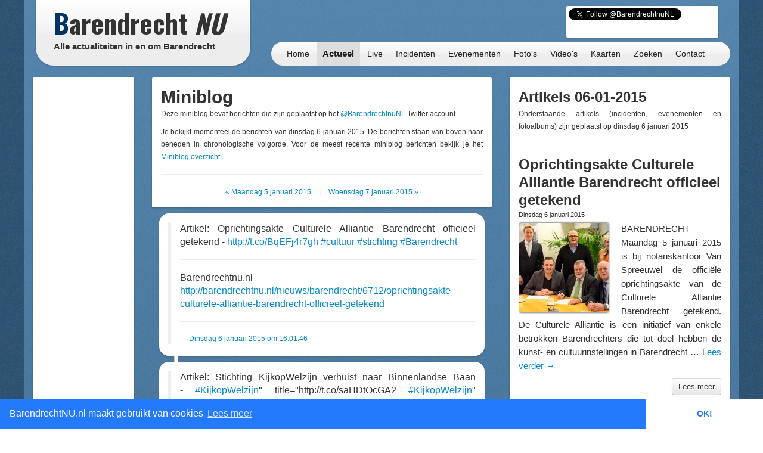

--- FILE ---
content_type: text/html; charset=UTF-8
request_url: http://barendrechtnu.nl/miniblog/06-01-2015
body_size: 11681
content:
<!DOCTYPE html>
<html lang="nl" prefix="og: http://ogp.me/ns#">
  <head>
    <meta charset="utf-8">
	<title>Miniblog &ndash; BarendrechtNU.nl</title>
	<meta name="viewport" content="width=device-width, initial-scale=1.0">
	<meta name="description" content="Bekijk hier alle berichten terug die op dinsdag  6 januari 2015 zijn geplaats op het BarendrechtNU Twitter account. Je kunt ook direct zien welke artikels er die dag zijn gepubliceerd op BarendrechtNU.nl">
	<meta name="keywords" content="Barendrecht, Nieuws, Ongeluk, Aanrijding, 112, Meldingen, 112Meldingen, Brand, Brandweer, Politie, Ambulance, Evenement, Evenementen">
	<meta name="author" content="BarendrechtNU">
	
	<meta name="twitter:card" content="summary">
	<meta name="twitter:site" content="@BarendrechtnuNL">
	<meta name="twitter:site:id" content="831867913">
	<meta name="twitter:creator" content="@BarendrechtnuNL">
	<meta name="twitter:account_id" content="1527909512" />
	<meta property="og:author" content="BarendrechtNU">
	<meta property="og:url" content="http://barendrechtnu.nl/miniblog/06-01-2015">
	<meta property="og:title" content="Miniblog &mdash; BarendrechtNU.nl">
	<meta property="og:description" content="Bekijk hier alle berichten terug die op dinsdag  6 januari 2015 zijn geplaats op het BarendrechtNU Twitter account. Je kunt ook direct zien welke artikels er die dag zijn gepubliceerd op BarendrechtNU.nl">
	<meta property="og:image" content="//barendrechtnu.nl/resources/img/logo/BarendrechtNU_Logo_250x250.png">
	<meta property="og:image:width" content="250">
	<meta property="og:image:height" content="250">
	<meta property="og:locale" content="nl_NL">
	<meta name="og:site_name" content="BarendrechtNU.nl">

	<meta property="fb:app_id" content="441975979171814"/>
	<meta property="fb:pages" content="169573946515397 176853295837344 577747248959193 441217646031277"/>
	<meta name="google-play-app" content="app-id=nl.barendrechtnu">
	
	<meta name="theme-color" content="#5488B8" />
	<meta name="mobile-web-app-capable" content="yes">
	<link rel="manifest" href="/manifest.json">
	
	<link rel="alternate" type="application/rss+xml" title="BarendrechtNU.nl Actueel - RSS" href="http://barendrechtnu.nl/feed" />
	
	<link rel="stylesheet" type="text/css" href="/resources/css/style.css">
		<link rel="stylesheet" type="text/css" href="/resources/bootstrap/css/bootstrap.min.css">
	<link rel="stylesheet" type="text/css" href="/resources/bootstrap/css/bootstrap-responsive.min.css">
	<link rel="stylesheet" type="text/css" href="/resources/fancybox/jquery.fancybox.css?v=2.1.1">
	<link rel="stylesheet" type="text/css" href="/wp/wp-content/plugins/ob-page-numbers/css/tiny.css">
	<link rel="stylesheet" type="text/css" href='//fonts.googleapis.com/css?family=Oswald:400,700,300'>
	<!-- <link rel='stylesheet' type='text/css' href='//fonts.googleapis.com/css?family=Roboto:400,300' > -->
	
	<!-- Swiper styles -->
	<link href="/resources/swiper/swiper.min.css" rel="stylesheet" type="text/css"  />
	
														
	<!-- HTML5 shim, for IE6-8 support of HTML5 elements -->
	<!--[if lt IE 9]>
	  <script src="http://html5shim.googlecode.com/svn/trunk/html5.js"></script>
	<![endif]-->
	
	<link rel="shortcut icon" href="/resources/favicon.ico">
	<link rel="apple-touch-icon-precomposed" sizes="144x144" href="/resources/img/touch-icons/apple-touch-icon-144x144-precomposed.png">
	<link rel="apple-touch-icon-precomposed" sizes="114x114" href="/resources/img/touch-icons/apple-touch-icon-114x114-precomposed.png">
	<link rel="apple-touch-icon-precomposed" sizes="72x72" href="/resources/img/touch-icons/apple-touch-icon-72x72-precomposed.png">
	<link rel="apple-touch-icon-precomposed" href="/resources/img/touch-icons/apple-touch-icon-precomposed.png">
	
	<!--[if gte IE 9]>
		<style type="text/css">.gradient { filter: none;}</style>
	<![endif]-->
	<!--[if lt IE 9]>
		<style type="text/css">.container{width: 1170px !important;}</style>
	<![endif]-->
</head>
<body>

<div id="page-wrapper" class="container gradient">

<div id="span12">
	<div class="row-fluid">
		<div id="heading">
			<div id="logo-container">
				<div class="span4">
					<div class="row-fluid">
						<a href="/" id="logo" class="gradient" title="BarendrechtNU - Alle actualiteiten in en om Barendrecht. Altijd actuele berichten met foto's en video's over nieuws, 112 meldingen en evenementen uit de gemeente Barendrecht.">
							<h1 class="logo-title"><span class="first-letter-barendrecht">B</span>arendrecht <span class="word-nu">NU</span></h1>
							<h2 class="logo-subtitle visible-desktop">Alle actualiteiten in en om Barendrecht</h2>
																																																														</a>
					</div>
				</div>
			</div>
			
			<div id="heading-wrapper" class="span8">
				<div class="row-fluid">
															
					<div id="heading-links" class="hidden-phone">
						
												<div id="heading-social-buttons" class="content-block content-block-full">
														<a href="https://twitter.com/BarendrechtnuNL" class="twitter-follow-button" data-show-count="true" data-width="260px" data-dnt="true" data-lang="en" data-size="medium">Follow @BarendrechtnuNL</a>
							<script>!function(d,s,id){var js,fjs=d.getElementsByTagName(s)[0];if(!d.getElementById(id)){js=d.createElement(s);js.id=id;js.src="//platform.twitter.com/widgets.js";fjs.parentNode.insertBefore(js,fjs);}}(document,"script","twitter-wjs");</script>
							<iframe src="//www.facebook.com/plugins/like.php?href=http%3A%2F%2Ffacebook.com%2FbarendrechtNU&amp;width=175&amp;height=21&amp;colorscheme=light&amp;layout=button_count&amp;action=like&amp;show_faces=true&amp;send=false&amp;appId=441975979171814" scrolling="no" frameborder="0" style="display:block; border:none; overflow:hidden; width:175px; height:21px; margin-left:72px;" allowTransparency="true"></iframe>
						
													</div>
						
					</div>
				</div>
				
				<div class="row-fluid">
					<div id="heading-menu" class="gradient" role="navigation">
						<ul id="menu"> 
														<li><a href="/" title="Homepage">Home</a></li>
							<li><a class="active" href="/actueel" title="Actueel">Actueel</a>
								<ul class="menu-sub">
									<li class="menu-sub-item"><a href="/actueel" title="Actuele berichten">Nieuws</a></li>
									<li class="menu-sub-item"><a href="//112meldingen.barendrechtnu.nl" title="112 meldingen Barendrecht" target="_blank">112 Meldingen</a></li>
									<li class="menu-sub-item"><a href="/misdrijven" title="Misdrijven in Barendrecht op de kaart">Misdrijven kaart</a></li>
									<!--<li class="menu-sub-item"><a href="/sport" title="Actuele sportberichten">Sport</a></li>-->
									<li class="menu-sub-item"><a href="/miniblog" title="Actuele miniblog berichten">Korte updates</a></li>
									<li class="menu-sub-item"><a href="/agenda" title="BarendrechtNU Agenda">Agenda</a></li>
									<li class="menu-sub-item"><a href="/volgen" title="Nieuws volgen">Nieuws volgen</a></li>
									<li class="menu-sub-item"><a href="/weer" title="Actueel weer en voorspellingen voor Barendrecht">Het weer</a></li>
									<li class="menu-sub-item"><a href="/treinen" title="Actuele vertrek- en aankomsttijden van NS station Barendrecht">Treinen</a></li>
									<li class="menu-sub-item"><a href="/vergunningen" title="Barendrecht vergunningen">Vergunningen</a></li>
									<li class="menu-sub-item"><a href="/archief" title="BarendrechtNU Archief">Archief</a></li>
									<!--<li class="menu-sub-item"><a href="/statistieken/corona" title="Corona cijfers Barendrecht">Corona cijfers</a></li>-->
									<li class="menu-sub-item"><a href="/in-het-donker" title="Defecte straatverlichting Barendrecht">Defecte straatverlichting</a></li>
									<li class="menu-sub-item-bottom"></li>
								</ul>
							</li>
							<li><a href="/live" title="Live">Live</a></li>
							<li><a href="/incidenten" title="Incidenten">Incidenten</a></li>
							<li><a href="/evenementen" title="Evenementen">Evenementen</a></li>
							<li><a href="/media/fotos" title="Fotoalbums">Foto's</a>
								<ul class="menu-sub">
									<li class="menu-sub-item"><a href="/media/fotos" title="Fotoalbums Evenementen/Barendrecht">Fotoalbums Evenementen</a></li>
									<li class="menu-sub-item"><a href="/media/incidentfotos" title="Fotoalbums Incidenten">Fotoalbums Incidenten</a></li>
									<li class="menu-sub-item-bottom"></li>
								</ul>
							</li>
							<li><a href="/media/videos" title="Video's">Video's</a></li>
							<li><a href="/kaart" title="Nieuws op de kaart">Kaarten</a>
								<ul class="menu-sub">
									<li class="menu-sub-item"><a href="/kaart/incidenten" title="Incidenten op de kaart">Incidenten  kaart</a></li>
									<li class="menu-sub-item"><a href="/kaart/evenementen" title="Evenementen op de kaart">Evenementen kaart</a></li>
									<!--<li class="menu-sub-item"><a href="/kaart/straatroven" title="Straatroven op de kaart">Straatroven kaart</a></li>-->
									<li class="menu-sub-item"><a href="/misdrijven" title="Misdrijven in Barendrecht op de kaart">Misdrijven kaart</a></li>
									<li class="menu-sub-item"><a href="/kaart/woninginbraken" title="Woninginbraken op de kaart">Woninginbraken kaart</a></li>
									<!--<li class="menu-sub-item"><a href="/kaart/fietsendiefstal" title="Fietsendiefstal met geweld op de kaart">Fietsendiefstal kaart</a></li>-->
									<li class="menu-sub-item"><a href="/kaart/jaarwisseling-vernielingen" title="Jaarwisseling vernielingen kaart">Jaarwisseling vernielingen kaart</a></li>
									<li class="menu-sub-item"><a href="/kaart/agenda" title="Agenda activiteiten uit Barendrecht">Agenda kaart</a></li>
									<li class="menu-sub-item"><a href="/kaart/vergunningen" title="Vergunningen uit Barendrecht">Vergunningen kaart</a></li>
									<li class="menu-sub-item"><a href="/straten" title="Straten en postcodes in Barendrecht">Straten &amp; Postcodes</a></li>
									<li class="menu-sub-item"><a href="/sociale-kaart" title="Sociale kaart Barendrecht.">Sociale kaart</a></li>
									<!--<li class="menu-sub-item"><a href="/kaart/verkiezingen/2021/stembureaus-tweedekamer-verkiezingen" title="Stembureau locaties voor Tweede Kamerverkiezingen 2021 Barendrecht.">Stembureau's TK21 Barendrecht</a></li>-->
									<li class="menu-sub-item"><a href="/kaart/verkiezingen/2018/uitslag-gemeenteraadsverkiezingen" title="Uitslag van de Gemeenteraadsverkiezingen 2018 per stembureau in Barendrecht.">Uitslag GR2018 Barendrecht</a></li>
									<li class="menu-sub-item"><a href="/kaart/verkiezingen/2017/uitslag-tweede-kamerverkiezingen" title="Uitslag van de Tweede Kamerverkiezingen 2017 per stembureau in Barendrecht.">Uitslag TK2017 in Barendrecht</a></li>
									<li class="menu-sub-item"><a href="/kaart/verkiezingen/2021/uitslag-tweede-kamerverkiezingen" title="Uitslag van de Tweede Kamerverkiezingen 2021 per stembureau in Barendrecht.">Uitslag TK2021 in Barendrecht</a></li>
									<li class="menu-sub-item"><a href="/kaart/referendum/2016/oekraine" title="Uitslag Oekra&#xEF;ne referendum per stembureau in Barendrecht">Uitslag Oekra&#xEF;ne referendum 2016</a></li>
									<li class="menu-sub-item"><a href="/kaart/verkiezingen/2014/uitslag-gemeenteraadsverkiezingen" title="Uitslag van de Gemeenteraadsverkiezingen 2014 per stembureau in Barendrecht.">Uitslag GR2014 Barendrecht</a></li>
									<li class="menu-sub-item-bottom"></li>
								</ul>
							</li>
							<li><a href="/zoeken" title="BarendrechtNU doorzoeken">Zoeken</a>
								<ul class="menu-sub">
									<li class="menu-sub-item"><a href="/zoeken" title="De BarendrechtNU website doorzoeken">Zoeken</a></li>
									<li class="menu-sub-item"><a href="/hulpdiensten" title="Artikels per hulpdienst">Hulpdiensten</a></li>
									<li class="menu-sub-item"><a href="/tagcloud" title="Tag cloud van BarendrechtNU artikelen">Tagcloud</a></li>
									<li class="menu-sub-item"><a href="/straten" title="Straten en postcodes in Barendrecht">Straten &amp; Postcodes</a></li>
									<li class="menu-sub-item-bottom"></li>
								</ul>
							</li>
							<li><a href="/contact" title="Contact">Contact</a>
								<ul class="menu-sub">
									<li class="menu-sub-item"><a href="/contact/tip" title="Stuur een TIP in">Tip</a></li>
									<li class="menu-sub-item"><a href="/contact/vraag" title="Stel een vraag">Vraag</a></li>
									<li class="menu-sub-item"><a href="/contact/adverteren" title="Vraag naar de advertentie mogelijkheden">Adverteren</a></li>
									<li class="menu-sub-item"><a href="/contact/evenement" title="Evenement aanmelden">Evenement</a></li>
									<li class="menu-sub-item"><a href="/contact/klacht" title="Stuur een klacht in">Klacht</a></li>
									<li class="menu-sub-item-bottom"></li>
								</ul>
							</li>
						</ul>
					</div>
					
									</div>
			</div>
		</div>
	</div>
</div>

<div class="page page-content row-fluid" id="page-miniblog-dayarchive">
	<div class="row-fluid">
		<div class="span2 hidden-phone">
			
			<div class="row-fluid">
	<div class="content-block content-block-ad">

				
				<script async src="https://pagead2.googlesyndication.com/pagead/js/adsbygoogle.js"></script>
				<ins class="adsbygoogle"
			style="display:inline-block;width:160px;height:600px"
			data-ad-client="ca-pub-7960440023708321"
			data-ad-slot="7479948340"></ins>
		<script>
		/* BarendrechtNU - Sidebar (Responsive) */
		(adsbygoogle = window.adsbygoogle || []).push({});
		</script>
		
		<span>- <a href="//barendrechtnu.nl/adverteren/" class="a-d-link">Advertentie (?)</a> -</span>
	</div>
</div>			
			<div class="row-fluid">
	<div class="content-block">
		<h3>Miniblogs</h3>
				<ul class="styled-links-list footer-links-list-clean">
						<li><a href="/miniblog/13-01-2026" title="Miniblog van Dinsdag 13 januari">Dinsdag 13 januari</a></li>
						<li><a href="/miniblog/12-01-2026" title="Miniblog van Maandag 12 januari">Maandag 12 januari</a></li>
						<li><a href="/miniblog/11-01-2026" title="Miniblog van Zondag 11 januari">Zondag 11 januari</a></li>
						<li><a href="/miniblog/10-01-2026" title="Miniblog van Zaterdag 10 januari">Zaterdag 10 januari</a></li>
						<li><a href="/miniblog/09-01-2026" title="Miniblog van Vrijdag  9 januari">Vrijdag  9 januari</a></li>
						<li><a href="/miniblog/08-01-2026" title="Miniblog van Donderdag  8 januari">Donderdag  8 januari</a></li>
						<li><a href="/miniblog/07-01-2026" title="Miniblog van Woensdag  7 januari">Woensdag  7 januari</a></li>
						<li><a href="/miniblog/06-01-2026" title="Miniblog van Dinsdag  6 januari">Dinsdag  6 januari</a></li>
						<li><a href="/miniblog/05-01-2026" title="Miniblog van Maandag  5 januari">Maandag  5 januari</a></li>
						<li><a href="/miniblog/04-01-2026" title="Miniblog van Zondag  4 januari">Zondag  4 januari</a></li>
						<li><a href="/miniblog/03-01-2026" title="Miniblog van Zaterdag  3 januari">Zaterdag  3 januari</a></li>
						<li><a href="/miniblog/02-01-2026" title="Miniblog van Vrijdag  2 januari">Vrijdag  2 januari</a></li>
						<li><a href="/miniblog/01-01-2026" title="Miniblog van Donderdag  1 januari">Donderdag  1 januari</a></li>
					</ul>
	</div>
</div>			
			<div class="content-block">
				
				<h3>Zoeken</h3>
				<p>Selecteer een datum waarvan je de miniblog berichten wil bekijken.</p>
				<div id="miniblog-date-picker" class="input-append date">
					<input type="text" value="14-01-2026" style="width: 90px;"><span class="add-on"><i class="icon-calendar"></i></span>
				</div>
			  
			</div>
			
			<div class="row-fluid">	<div class="content-block">		<h3>Ontdek BarendrechtNU</h3>		<p>BarendrechtNU is meer dan alleen nieuws, we hebben bijvoorbeeld ook de <a class="tip-link" href="//112meldingen.barendrechtnu.nl" title="BarendrechtNU 112 Meldingen">BarendrechtNU 112 Meldingen</a> site. Hier zijn alle 112 meldingen van Barendrecht te bekijken.</p><p><a class="tip-link" href="//112meldingen.barendrechtnu.nl" title="BarendrechtNU 112 Meldingen"><button class="btn btn-info home-send-item-btn">BarendrechtNU 112 Meldingen</button></a></p>	</div></div>			
		</div>
		
		<div class="span6">
			
			<div class="row-fluid visible-phone">
			
	<div class="content-block content-block-ad content-block-mobile-ad content-block-no-minheight "> <!-- Ad is used on multiple places -->
		
				<!-- Google Ads script already included -->
				<ins class="adsbygoogle"
			style="display:inline-block;width:320px;height:50px"
			data-ad-client="ca-pub-7960440023708321"
			data-ad-slot="5304388195"></ins>
		<script>
		/* BarendrechtNU - Mobile (Responsive) */
		(adsbygoogle = window.adsbygoogle || []).push({});
		</script>
		
		
		
		<!--<span>- <a href="//barendrechtnu.nl/contact/adverteren/">Advertentie (?)</a> -</span>-->
	</div>
	
	</div>			
			<div class="row-fluid">
				<div class="content-block">
					
					<h1>Miniblog</h1>
					
					<p>Deze miniblog bevat berichten die zijn geplaatst op het <a href="http://twitter.com/BarendrechtnuNL" title="BarendrechtnuNL Twitter">@BarendrechtnuNL</a> Twitter account.</p>
					
					<p>Je bekijkt momenteel de berichten van dinsdag  6 januari 2015. De berichten staan van boven naar beneden in chronologische volgorde. Voor de meest recente miniblog berichten bekijk je het <a href="/miniblog" title="BarendrechtNU Miniblog overzicht">Miniblog overzicht</a></p>
					<hr />
					
					<div class="nav-container">
												<a href="/miniblog/05-01-2015">&laquo; Maandag  5 januari 2015</a>
												<span class="divider">|</span>
												<a href="/miniblog/07-01-2015">Woensdag  7 januari 2015 &raquo;</a>
											</div>
				</div>	
					
														<div class="content-block content-block-miniblog">
						<div class="miniblog-item" itemscope itemtype="http://schema.org/BlogPosting">
							<blockquote id="miniblog-8023">
								<p itemprop="articleBody">Artikel: Oprichtingsakte Culturele Alliantie Barendrecht  officieel getekend - <a href="http://t.co/BqEFj4r7gh" title="http://t.co/BqEFj4r7gh"  target="_blank"  >http://t.co/BqEFj4r7gh</a> <a href="/tag/cultuur" title="Tag &mdash; cultuur"  target="_blank"  >#cultuur</a> <a href="/tag/stichting" title="Tag &mdash; stichting"  target="_blank"  >#stichting</a> <a href="/tag/Barendrecht" title="Tag &mdash; Barendrecht"  target="_blank"  >#Barendrecht</a></p>
																																								<hr />
								<p>
									Barendrechtnu.nl<br />
									<a href="http://barendrechtnu.nl/nieuws/barendrecht/6712/oprichtingsakte-culturele-alliantie-barendrecht-officieel-getekend" title="http://barendrechtnu.nl/nieuws/barendrecht/6712/oprichtingsakte-culturele-alliantie-barendrecht-officieel-getekend" target="_blank">http://barendrechtnu.nl/nieuws/barendrecht/6712/oprichtingsakte-culturele-alliantie-barendrecht-officieel-getekend</a>
								</p>
								<hr />
																<!--<small><a target="_blank" href="//twitter.com/BarendrechtnuNL/status/552480149300854785"><span itemprop="dateCreated">Dinsdag  6 januari 2015 om 16:01:46</span></a></small>-->
								<small><a href="/miniblog/update/8023"><span itemprop="dateCreated">Dinsdag  6 januari 2015 om 16:01:46</span></a></small>
							</blockquote>
						</div>
					</div>
										<div class="content-block content-block-miniblog">
						<div class="miniblog-item" itemscope itemtype="http://schema.org/BlogPosting">
							<blockquote id="miniblog-8024">
								<p itemprop="articleBody">Artikel: Stichting KijkopWelzijn verhuist naar Binnenlandse Baan - <a href="http://t.co/saHDtOcGA2 <a href="/tag/KijkopWelzijn" title="Tag &mdash; KijkopWelzijn"  target="_blank"  >#KijkopWelzijn</a>" title="http://t.co/saHDtOcGA2 <a href="/tag/KijkopWelzijn" title="Tag &mdash; KijkopWelzijn"  target="_blank"  >#KijkopWelzijn</a>"  target="_blank"  >http://t.co/saHDtOcGA2 <a href="/tag/KijkopWelzijn" title="Tag &mdash; KijkopWelzijn"  target="_blank"  >#KijkopWelzijn</a></a> <a href="/tag/BinnenlandseBaan" title="Tag &mdash; BinnenlandseBaan"  target="_blank"  >#BinnenlandseBaan</a> <a href="/tag/Barendrecht" title="Tag &mdash; Barendrecht"  target="_blank"  >#Barendrecht</a></p>
																																								<hr />
								<p>
									Barendrechtnu.nl<br />
									<a href="http://barendrechtnu.nl/nieuws/barendrecht/6715/stichting-kijkopwelzijn-verhuist-naar-binnenlandse-baan" title="http://barendrechtnu.nl/nieuws/barendrecht/6715/stichting-kijkopwelzijn-verhuist-naar-binnenlandse-baan" target="_blank">http://barendrechtnu.nl/nieuws/barendrecht/6715/stichting-kijkopwelzijn-verhuist-naar-binnenlandse-baan</a>
								</p>
								<hr />
																<!--<small><a target="_blank" href="//twitter.com/BarendrechtnuNL/status/552494167113609218"><span itemprop="dateCreated">Dinsdag  6 januari 2015 om 16:57:28</span></a></small>-->
								<small><a href="/miniblog/update/8024"><span itemprop="dateCreated">Dinsdag  6 januari 2015 om 16:57:28</span></a></small>
							</blockquote>
						</div>
					</div>
										<div class="content-block content-block-miniblog">
						<div class="miniblog-item" itemscope itemtype="http://schema.org/BlogPosting">
							<blockquote id="miniblog-8025">
								<p itemprop="articleBody">Ambulance opgeroepen naar de <a href="/tag/A29" title="Tag &mdash; A29"  target="_blank"  >#A29</a> voor een mogelijk ongeval (richting Rotterdam -&gt; Heinenoord)</p>
																																								<!--<small><a target="_blank" href="//twitter.com/BarendrechtnuNL/status/552501910574759936"><span itemprop="dateCreated">Dinsdag  6 januari 2015 om 17:28:15</span></a></small>-->
								<small><a href="/miniblog/update/8025"><span itemprop="dateCreated">Dinsdag  6 januari 2015 om 17:28:15</span></a></small>
							</blockquote>
						</div>
					</div>
										<div class="content-block content-block-miniblog">
						<div class="miniblog-item" itemscope itemtype="http://schema.org/BlogPosting">
							<blockquote id="miniblog-8027">
								<p itemprop="articleBody">RT <a href="http://twitter.com/ANWBverkeer" title="Twitter ANWBverkeer"  target="_blank"  >@ANWBverkeer</a>: Op de <a href="/tag/A29" title="Tag &mdash; A29"  target="_blank"  >#A29</a> R'dam -&gt;Bergen op Zoom is een ongeluk gebeurd. Bij Barendrecht staat 3 km file.</p>
																																								<!--<small><a target="_blank" href="//twitter.com/BarendrechtnuNL/status/552507793320984579"><span itemprop="dateCreated">Dinsdag  6 januari 2015 om 17:51:37</span></a></small>-->
								<small><a href="/miniblog/update/8027"><span itemprop="dateCreated">Dinsdag  6 januari 2015 om 17:51:37</span></a></small>
							</blockquote>
						</div>
					</div>
										<div class="content-block content-block-miniblog">
						<div class="miniblog-item" itemscope itemtype="http://schema.org/BlogPosting">
							<blockquote id="miniblog-8026">
								<p itemprop="articleBody">RT <a href="http://twitter.com/ABarendregtBV" title="Twitter ABarendregtBV"  target="_blank"  >@ABarendregtBV</a>: <a href="/tag/A29" title="Tag &mdash; A29"  target="_blank"  >#A29</a> thv Barendrecht &gt; Oud Beijerland onwel wording. Berger is reeds ter plaatse</p>
																																								<!--<small><a target="_blank" href="//twitter.com/BarendrechtnuNL/status/552507811100655616"><span itemprop="dateCreated">Dinsdag  6 januari 2015 om 17:51:41</span></a></small>-->
								<small><a href="/miniblog/update/8026"><span itemprop="dateCreated">Dinsdag  6 januari 2015 om 17:51:41</span></a></small>
							</blockquote>
						</div>
					</div>
										<div class="content-block content-block-miniblog">
						<div class="miniblog-item" itemscope itemtype="http://schema.org/BlogPosting">
							<blockquote id="miniblog-8029">
								<p itemprop="articleBody">RT <a href="http://twitter.com/ANWBverkeer" title="Twitter ANWBverkeer"  target="_blank"  >@ANWBverkeer</a>: Bij Barendrecht is de weg weer vrij. <a href="/tag/A29" title="Tag &mdash; A29"  target="_blank"  >#A29</a></p>
																																								<!--<small><a target="_blank" href="//twitter.com/BarendrechtnuNL/status/552511827926872065"><span itemprop="dateCreated">Dinsdag  6 januari 2015 om 18:07:39</span></a></small>-->
								<small><a href="/miniblog/update/8029"><span itemprop="dateCreated">Dinsdag  6 januari 2015 om 18:07:39</span></a></small>
							</blockquote>
						</div>
					</div>
										<div class="content-block content-block-miniblog">
						<div class="miniblog-item" itemscope itemtype="http://schema.org/BlogPosting">
							<blockquote id="miniblog-8028">
								<p itemprop="articleBody">RT <a href="http://twitter.com/ABarendregtBV" title="Twitter ABarendregtBV"  target="_blank"  >@ABarendregtBV</a>: 1 persoon vervoerd met ambulance vanaf <a href="/tag/A29" title="Tag &mdash; A29"  target="_blank"  >#A29</a>. Wij stellen de auto veilig, weg is weer vrij.</p>
																																								<!--<small><a target="_blank" href="//twitter.com/BarendrechtnuNL/status/552514715134734337"><span itemprop="dateCreated">Dinsdag  6 januari 2015 om 18:19:07</span></a></small>-->
								<small><a href="/miniblog/update/8028"><span itemprop="dateCreated">Dinsdag  6 januari 2015 om 18:19:07</span></a></small>
							</blockquote>
						</div>
					</div>
										<div class="content-block content-block-miniblog">
						<div class="miniblog-item" itemscope itemtype="http://schema.org/BlogPosting">
							<blockquote id="miniblog-8030">
								<p itemprop="articleBody">Om 19:00 uur; kerstboom verbranding langs de Portlandse Baan bij de buren in <a href="/tag/Rhoon" title="Tag &mdash; Rhoon"  target="_blank"  >#Rhoon</a>. Brandweer Albrandswaard steekt de bomen aan. <a href="http://twitter.com/TS42_1" title="Twitter TS42_1"  target="_blank"  >@TS42_1</a></p>
																																								<!--<small><a target="_blank" href="//twitter.com/BarendrechtnuNL/status/552515617056915457"><span itemprop="dateCreated">Dinsdag  6 januari 2015 om 18:22:43</span></a></small>-->
								<small><a href="/miniblog/update/8030"><span itemprop="dateCreated">Dinsdag  6 januari 2015 om 18:22:43</span></a></small>
							</blockquote>
						</div>
					</div>
										<div class="content-block content-block-miniblog">
						<div class="miniblog-item" itemscope itemtype="http://schema.org/BlogPosting">
							<blockquote id="miniblog-8031">
								<p itemprop="articleBody">Artikel + foto's: Kerstboomverbranding in Portland, Rhoon - <a href="http://t.co/sr1oJJzPU2" title="http://t.co/sr1oJJzPU2"  target="_blank"  >http://t.co/sr1oJJzPU2</a> <a href="/tag/kerstboomverbranding" title="Tag &mdash; kerstboomverbranding"  target="_blank"  >#kerstboomverbranding</a> <a href="/tag/Portland" title="Tag &mdash; Portland"  target="_blank"  >#Portland</a> <a href="/tag/Rhoon" title="Tag &mdash; Rhoon"  target="_blank"  >#Rhoon</a> <a href="http://twitter.com/TS42_1" title="Twitter TS42_1"  target="_blank"  >@TS42_1</a></p>
																																								<hr />
								<p>
									Barendrechtnu.nl<br />
									<a href="http://barendrechtnu.nl/nieuws/regio/6717/kerstboomverbranding-in-portland-rhoon" title="http://barendrechtnu.nl/nieuws/regio/6717/kerstboomverbranding-in-portland-rhoon" target="_blank">http://barendrechtnu.nl/nieuws/regio/6717/kerstboomverbranding-in-portland-rhoon</a>
								</p>
								<hr />
																<!--<small><a target="_blank" href="//twitter.com/BarendrechtnuNL/status/552548849248915458"><span itemprop="dateCreated">Dinsdag  6 januari 2015 om 20:34:46</span></a></small>-->
								<small><a href="/miniblog/update/8031"><span itemprop="dateCreated">Dinsdag  6 januari 2015 om 20:34:46</span></a></small>
							</blockquote>
						</div>
					</div>
													
				<!-- Miniblog navigation -->
				<div class="content-block content-block-miniblog content-block-miniblog-footer">
					<div class="miniblog-item">
												<a class="miniblog-link-footer miniblog-link-footer-prev" href="/miniblog/05-01-2015">&laquo; Bekijk de berichten van maandag  5 januari 2015</a>
																		<hr />
						<a class="miniblog-link-footer miniblog-link-footer-next" href="/miniblog/07-01-2015">Bekijk de berichten van woensdag  7 januari 2015 &raquo;</a>
											</div>
				</div>
				
			</div>
			
		</div>
		
		<div class="span4">
			
			<div class="row-fluid">
				<div class="content-block">
					
					<h2>Artikels 06-01-2015</h2>
					<p>Onderstaande artikels (incidenten, evenementen en fotoalbums) zijn geplaatst op dinsdag  6 januari 2015</p>
					
					<hr />
					
																									<div class="post-item">
						<h2 class="post-title list-post-title">
							<a href="//barendrechtnu.nl/nieuws/barendrecht/6712/oprichtingsakte-culturele-alliantie-barendrecht-officieel-getekend" rel="bookmark" title="Oprichtingsakte Culturele Alliantie Barendrecht  officieel getekend">Oprichtingsakte Culturele Alliantie Barendrecht  officieel getekend</a>
														
						</h2>
						
						<h4 class="post-subtitle">Dinsdag  6 januari 2015  </h4>
						
						<div class="post-content list-post-content">
														<a href="//barendrechtnu.nl/nieuws/barendrecht/6712/oprichtingsakte-culturele-alliantie-barendrecht-officieel-getekend" title="Oprichtingsakte Culturele Alliantie Barendrecht  officieel getekend" class="post-image list-post-image">
								<img width="150" height="150" src="//barendrechtnu.nl/wp/wp-content/uploads/culturele-alliantie-bdrecht2-Custom-150x150.jpg" class="attachment-thumbnail size-thumbnail wp-post-image" alt="Oprichtingsakte Culturele Alliantie Barendrecht officieel getekend" decoding="async" loading="lazy" srcset="//barendrechtnu.nl/wp/wp-content/uploads/culturele-alliantie-bdrecht2-Custom-150x150.jpg 150w, //barendrechtnu.nl/wp/wp-content/uploads/culturele-alliantie-bdrecht2-Custom-75x75.jpg 75w" sizes="(max-width: 150px) 100vw, 150px" />							</a>
													
							<p>BARENDRECHT – Maandag 5 januari 2015 is bij notariskantoor Van Spreeuwel de officiële oprichtingsakte van de Culturele Alliantie Barendrecht getekend. De Culturele Alliantie is een initiatief van enkele betrokken Barendrechters die tot doel hebben de kunst- en cultuurinstellingen in Barendrecht &hellip; <a href="//barendrechtnu.nl/nieuws/barendrecht/6712/oprichtingsakte-culturele-alliantie-barendrecht-officieel-getekend">Lees verder <span class="meta-nav">&rarr;</span></a></p>
							
							<div class="post-readmore-btn clearfix">
								<a href="//barendrechtnu.nl/nieuws/barendrecht/6712/oprichtingsakte-culturele-alliantie-barendrecht-officieel-getekend" title="Oprichtingsakte Culturele Alliantie Barendrecht  officieel getekend" class="pull-right">
									<button class="btn" type="button">Lees meer</button>
								</a>
							</div>
							
						</div>
					</div>
					
					<hr />
					
															<div class="post-item">
						<h2 class="post-title list-post-title">
							<a href="//barendrechtnu.nl/nieuws/barendrecht/6715/stichting-kijkopwelzijn-verhuist-naar-binnenlandse-baan" rel="bookmark" title="Stichting KijkopWelzijn verhuist naar Binnenlandse Baan">Stichting KijkopWelzijn verhuist naar Binnenlandse Baan</a>
														
						</h2>
						
						<h4 class="post-subtitle">Dinsdag  6 januari 2015  </h4>
						
						<div class="post-content list-post-content">
													
							<p>BARENDRECHT – Stichting KijkopWelzijn verhuist per 13 januari naar de Binnenlandse Baan 30. Het telefoonnummer blijft 0180-691800. Vanaf 13 januari bent u welkom op het nieuwe adres voor het Maatschappelijk werk voor ouderen, het Steunpunt Mantelzorg, de Vraagwijzer en het &hellip; <a href="//barendrechtnu.nl/nieuws/barendrecht/6715/stichting-kijkopwelzijn-verhuist-naar-binnenlandse-baan">Lees verder <span class="meta-nav">&rarr;</span></a></p>
							
							<div class="post-readmore-btn clearfix">
								<a href="//barendrechtnu.nl/nieuws/barendrecht/6715/stichting-kijkopwelzijn-verhuist-naar-binnenlandse-baan" title="Stichting KijkopWelzijn verhuist naar Binnenlandse Baan" class="pull-right">
									<button class="btn" type="button">Lees meer</button>
								</a>
							</div>
							
						</div>
					</div>
					
					<hr />
					
															<div class="post-item">
						<h2 class="post-title list-post-title">
							<a href="//barendrechtnu.nl/nieuws/regio/6717/kerstboomverbranding-in-portland-rhoon" rel="bookmark" title="Kerstboomverbranding in Portland, Rhoon">Kerstboomverbranding in Portland, Rhoon</a>
														
						</h2>
						
						<h4 class="post-subtitle">Dinsdag  6 januari 2015 <a href="//barendrechtnu.nl/nieuws/regio/6717/kerstboomverbranding-in-portland-rhoon#fotoalbum" class="icon-photoalbum" title="Direct naar het fotoalbum van artikel: Kerstboomverbranding in Portland, Rhoon"></a>  <a href="//barendrechtnu.nl/nieuws/regio/6717/kerstboomverbranding-in-portland-rhoon#video" class="icon-video" title="Direct naar de video van artikel: Kerstboomverbranding in Portland, Rhoon"></a> </h4>
						
						<div class="post-content list-post-content">
														<a href="//barendrechtnu.nl/nieuws/regio/6717/kerstboomverbranding-in-portland-rhoon" title="Kerstboomverbranding in Portland, Rhoon" class="post-image list-post-image">
								<img width="150" height="150" src="//barendrechtnu.nl/wp/wp-content/uploads/DSC_0598-150x150.jpg" class="attachment-thumbnail size-thumbnail wp-post-image" alt="Kerstboomverbranding in Portland, Rhoon" decoding="async" loading="lazy" srcset="//barendrechtnu.nl/wp/wp-content/uploads/DSC_0598-150x150.jpg 150w, //barendrechtnu.nl/wp/wp-content/uploads/DSC_0598-75x75.jpg 75w" sizes="(max-width: 150px) 100vw, 150px" />							</a>
													
							<p>BARENDRECHT/RHOON – [Foto&#8217;s + Video] Op de gemeentegrens van Barendrecht met Rhoon heeft de brandweer van de gemeente Albrandswaard vanavond een berg kerstbomen in brand gestoken. Ondanks de regen stonden in ieder geval meer dan honderdvijftig mensen vanavond om zeven &hellip; <a href="//barendrechtnu.nl/nieuws/regio/6717/kerstboomverbranding-in-portland-rhoon">Lees verder <span class="meta-nav">&rarr;</span></a></p>
							
							<div class="post-readmore-btn clearfix">
								<a href="//barendrechtnu.nl/nieuws/regio/6717/kerstboomverbranding-in-portland-rhoon" title="Kerstboomverbranding in Portland, Rhoon" class="pull-right">
									<button class="btn" type="button">Lees meer</button>
								</a>
							</div>
							
						</div>
					</div>
					
					<hr />
					
										
					 
					 
					
										
				</div>
			</div>
			
			<div class="row-fluid">
				<div class="content-block content-block-twitter">
					<a class="twitter-timeline" data-chrome="nofooter" data-dnt=true href="https://twitter.com/BarendrechtnuNL" data-widget-id="265832533130874880">Tweets by @BarendrechtnuNL</a>
					<script>!function(d,s,id){var js,fjs=d.getElementsByTagName(s)[0];if(!d.getElementById(id)){js=d.createElement(s);js.id=id;js.src="//platform.twitter.com/widgets.js";fjs.parentNode.insertBefore(js,fjs);}}(document,"script","twitter-wjs");</script>
				</div>
				
				<div class="row-fluid">
		<div class="content-block content-block-home content-block-ad ">
		
				<!-- Google Ads script already included -->
				<ins class="adsbygoogle"
			style="display:block; min-width: 160px; max-width: 100%; height: 250px; width: 250px;"
			data-ad-client="ca-pub-7960440023708321"
			data-ad-slot="8397455392"></ins>
		<script>
		/* BarendrechtNU - Box (Responsive) */
		(adsbygoogle = window.adsbygoogle || []).push({});
		</script>
		<span>- <a href="//barendrechtnu.nl/adverteren" class="a-d-link">Advertentie (?)</a> -</span>
	</div>
	</div>			</div>
			
		</div>
		
		
	</div>
	
</div> <!-- .page-content -->


	<div class="row-fluid">
		<div class="span12">
		
			<div id="footer">
				
				<div class="row-fluid">
					<div class="span4">
						<h4>Nieuws</h4>
						<ul class="footer-links-list">
							<li><a href="/" title="Homepage">Homepage</a></li>
							<li><a href="/actueel" title="Actuele berichten">Actueel</a></li>
							<li><a href="/nieuws" title="Nieuws in Barendrecht">Nieuws</a></li>
							<li><a href="//112meldingen.barendrechtnu.nl" title="112 Meldingen in Barendrecht" target="_blank">112 Meldingen</a></li>
							<li><a href="/miniblog" title="BarendrechtNU Miniblog">Miniblog</a></li>
							<li><a href="/live" title="Live berichten">BarendrechtNU Live</a></li>
							<li><a href="/weer" title="Het weer in Barendrecht">Het weer in Barendrecht</a></li>
							<li><a href="/treinen" title="Treintijden op het station van Barendrecht">Treintijden station Barendrecht</a></li>
							<li><a href="/incidenten" title="Incidenten">Incidenten</a></li>
							<li><a href="/evenementen" title="Evenementen">Evenementen</a></li>
							<li><a href="/kaart" title="Incidenten &amp; Evenementen in Barendrecht op de kaart">Incidenten &amp; Evenementen kaart</a></li>
							<li><a href="/kaart/straatroven" title="Straatroven in Barendrecht op de kaart">Straatroven kaart</a></li>
							<li><a href="/kaart/fietsendiefstal" title="Fietsendiefstal in Barendrecht op de kaart">Fietsendiefstal kaart</a></li>
							<li><a href="/kaart/woninginbraken" title="Woninginbraken (en pogingen daartoe) in Barendrecht op de kaart">Woninginbraken kaart</a></li>
							<li><a href="/vergunningen" title="Barendrecht vergunningen">Vergunningen</a></li>
							<li><a href="/zoeken" title="BarendrechtNU doorzoeken">Zoeken</a></li>
							<li><a href="/tagcloud" title="BarendrechtNU Tagcloud">Tagcloud</a></li>
							<li><a href="/straten" title="Postcodes en straten in Barendrecht">Straten &amp; postcodes in Barendrecht</a></li>
						</ul>
					</div>
					
					<div class="span4">
						<h4>Blijf op de hoogte</h4>
						<ul class="footer-links-list">
							<li><a href="/app" title="BarendrechtNU Android App">Android App</a></li>
							<li><a href="/nieuwsbrief" title="Nieuwsbrief">Nieuwsbrief</a></li>
							<li><a href="//feeds.feedburner.com/Barendrechtnu" title="RSS" target="_blank">RSS</a></li>
							<li><a href="//twitter.com/BarendrechtnuNL" title="BarendrechtNU Twitter" target="_blank">Twitter</a></li>
							<li><a href="//www.facebook.com/BarendrechtNU" title="BarendrechtNU Facebook" target="_blank">Facebook</a></li>
							<li><a href="//www.instagram.com/barendrechtnunl/" title="BarendrechtNU Instagram" target="_blank">Instagram</a></li>
							<li><a href="//t.me/barendrechtnunl" title="BarendrechtNU nieuws Telegram kanaal" target="_blank">Telegram kanaal</a></li>
							<li><a href="//barendrechtnu.tumblr.com/" title="BarendrechtNU Tumblr" target="_blank">Tumblr</a></li>
							<li><a href="/volgen" title="BarendrechtNU Volgen">Alle manieren om op de hoogte te blijven</a></li>
						</ul>
						
						<h4>BarendrechtNU Facebook accounts</h4>
						<ul class="footer-links-list">
							<li><a href="//facebook.com/BarendrechtNU" title="BarendrechtNU Facebook" target="_blank">BarendrechtNU Facebook</a></li>
							<li><a href="//facebook.com/BarendrechtNULive" title="BarendrechtNU Live Facebook" target="_blank">BarendrechtNU Live Facebook</a></li>
							<li><a href="//facebook.com/Barendrecht112" title="BarendrechtNU 112 Facebook" target="_blank">BarendrechtNU 112 Facebook</a></li>
							<li><a href="//facebook.com/BarendrechtSport" title="BarendrechtNU Sport Facebook" target="_blank">BarendrechtNU Sport Facebook</a></li>
						</ul>
						
						<h4>BarendrechtNU Twitter accounts</h4>
						<ul class="footer-links-list">
							<li><a href="//twitter.com/BarendrechtnuNL" title="BarendrechtNU Twitter" target="_blank">BarendrechtNU Twitter</a></li>
							<li><a href="//twitter.com/Barendrecht_112" title="BarendrechtNU 112 Meldingen Twitter" target="_blank">BarendrechtNU 112 Meldingen Twitter</a></li>
							<li><a href="//twitter.com/BarendrechtWeer" title="BarendrechtNU Weer Twitter" target="_blank">BarendrechtNU Weer Twitter</a></li>
							<li><a href="//twitter.com/Bdrecht_Inbraak" title="BarendrechtNU Inbraak Meldingen Twitter" target="_blank">BarendrechtNU Inbraak Meldingen Twitter</a></li>
							<li><a href="//twitter.com/BdrechtAgenda" title="BarendrechtNU Agenda herinneringen Twitter" target="_blank">BarendrechtNU Agenda Twitter</a></li>
							<li><a href="//twitter.com/BdrechtVliegen" title="BarendrechtNU Vliegtuigen Twitter" target="_blank">BarendrechtNU Vliegtuigen Twitter</a></li>
							<li><a href="//twitter.com/BdrechtSport" title="BarendrechtNU Sport Twitter" target="_blank">BarendrechtNU Sport Twitter</a></li>
						</ul>
					</div>
					
					<div class="span4">
						<h4>BarendrechtNU</h4>
						<ul class="footer-links-list">
							<li><a href="/" title="Copyright BarendrechtNU">&copy; BarendrechtNU - Alle rechten voorbehouden</a></li>
							<li><a href="/logos" title="BarendrechtNU logo's en banners">BarendrechtNU logo's en banners</a></li>
							<li><a href="/copyright" title="Copyrightbeleid BarendrechtNU">Copyrightbeleid BarendrechtNU</a></li>
							<li><a href="/algemene-voorwaarden" title="Algemene Voorwaarden BarendrechtNU">Algemene Voorwaarden BarendrechtNU</a></li>
						</ul>
						<h4>Contact</h4>
						<ul class="footer-links-list">
							<li><a href="/contact" title="Contact">Contact</a></li>
							<li><a href="/contact/tip" title="Contact - Tip">Tip insturen</a></li>
							<li><a href="/fotos-insturen" class="fancybox-iframe-link" title="BarendrechtNU - Foto's insturen">Foto('s) insturen</a></li>
							<li><a href="/contact/agenda" class="fancybox-iframe-link" title="BarendrechtNU - Evenement insturen">Evenement aanmelden</a></li>
							<li><a href="/contact/adverteren" title="Contact">Informatie aanvragen adverteren</a></li>
						</ul>
					</div>
				</div>
				
			</div>
			
		</div>
	</div>
</div> 
<!-- Root element of PhotoSwipe. Must have class pswp. -->
<div class="pswp" tabindex="-1" role="dialog" aria-hidden="true">

    <!-- Background of PhotoSwipe. 
         It's a separate element as animating opacity is faster than rgba(). -->
    <div class="pswp__bg"></div>

    <!-- Slides wrapper with overflow:hidden. -->
    <div class="pswp__scroll-wrap">

        <!-- Container that holds slides. 
            PhotoSwipe keeps only 3 of them in the DOM to save memory.
            Don't modify these 3 pswp__item elements, data is added later on. -->
        <div class="pswp__container">
            <div class="pswp__item"></div>
            <div class="pswp__item"></div>
            <div class="pswp__item"></div>
        </div>

        <!-- Default (PhotoSwipeUI_Default) interface on top of sliding area. Can be changed. -->
        <div class="pswp__ui pswp__ui--hidden">

            <div class="pswp__top-bar">

                <!--  Controls are self-explanatory. Order can be changed. -->

                <div class="pswp__counter"></div>

                <button class="pswp__button pswp__button--close" title="Close (Esc)"></button>

                <button class="pswp__button pswp__button--share" title="Share"></button>

                <button class="pswp__button pswp__button--fs" title="Toggle fullscreen"></button>

                <button class="pswp__button pswp__button--zoom" title="Zoom in/out"></button>

                <!-- Preloader demo http://codepen.io/dimsemenov/pen/yyBWoR -->
                <!-- element will get class pswp__preloader- -active when preloader is running -->
                <div class="pswp__preloader">
                    <div class="pswp__preloader__icn">
                      <div class="pswp__preloader__cut">
                        <div class="pswp__preloader__donut"></div>
                      </div>
                    </div>
                </div>
            </div>

            <div class="pswp__share-modal pswp__share-modal--hidden pswp__single-tap">
                <div class="pswp__share-tooltip"></div> 
            </div>

            <button class="pswp__button pswp__button--arrow--left" title="Previous (arrow left)">
            </button>

            <button class="pswp__button pswp__button--arrow--right" title="Next (arrow right)">
            </button>

            <div class="pswp__caption">
                <div class="pswp__caption__center"></div>
            </div>

        </div>

    </div>

</div>


<!-- Google tag (gtag.js) -->
<script async src="https://www.googletagmanager.com/gtag/js?id=G-N2PMV50PW2"></script>
<script>
  window.dataLayer = window.dataLayer || [];
  function gtag(){dataLayer.push(arguments);}
  gtag('js', new Date());

  gtag('config', 'G-N2PMV50PW2');
  
  // Backwards compatible event tracking in new GA4 property
  function ga(send, event, eventCategory, eventAction, eventLabel, eventValue, fieldsObject){
	//console.log('todo');
	
	// Incoming params format (Universal GA): ga('send', 'event', [eventCategory], [eventAction], [eventLabel], [eventValue], [fieldsObject]);
	
	// https://developers.google.com/analytics/devguides/collection/gtagjs/events#default-event-categories-and-labels
	var params = {};
	
	if(typeof eventCategory != "undefined") params.event_category = eventCategory;
	//if(typeof eventAction != "undefined") params.event_category = eventCategory;
	if(typeof eventLabel != "undefined") params.event_label = eventLabel;
	if(typeof eventValue != "undefined") params.value = eventValue;
	
	gtag('event', eventAction, params);


  }
  
</script>

<script src="//ajax.googleapis.com/ajax/libs/jquery/1.8.2/jquery.min.js"></script>
<script src="/resources/bootstrap/js/bootstrap.min.js"></script>
<script src="/resources/js/jquery.mousewheel-3.0.6.pack.js"></script>
<script src="/resources/fancybox/jquery.fancybox.pack.js?v=2.1.1"></script>
<script src="/resources/js/modernizr.touch.js" type="text/javascript"></script>
<script src="/resources/js/jquery.lazyload.min.js" type="text/javascript"></script>
<script src="/resources/js/stupidtable.min.js" type="text/javascript"></script>
<script src="/resources/js/scripts.js" type="text/javascript"></script>
<!-- <script src="/resources/js/lunametrics-youtube-v7.gtm.js" type="text/javascript"></script>-->

<!-- Slick js -->
<!--<script src="/resources/slick/slick.min.js" type="text/javascript"></script>
<link rel="stylesheet" href="/resources/slick/slick.css"> -->

<!-- Core CSS file -->
<link rel="stylesheet" href="/resources/photoswipe/photoswipe.css"> 

<!-- Skin CSS file (styling of UI - buttons, caption, etc.)
     In the folder of skin CSS file there are also:
     - .png and .svg icons sprite, 
     - preloader.gif (for browsers that do not support CSS animations) -->
<link rel="stylesheet" href="/resources/photoswipe/default-skin/default-skin.css"> 

<!-- Core JS file -->
<script src="/resources/photoswipe/photoswipe.min.js"></script> 

<!-- UI JS file -->
<script src="/resources/photoswipe/photoswipe-ui-default.min.js"></script> 


<!--- Cookie consent stuff -->
<link rel="stylesheet" type="text/css" href="/resources/cookieconsent/cookieconsent.min.css" />
<script src="/resources/cookieconsent/cookieconsent.min.js"></script>

<script>
window.addEventListener("load", function(){

	// I'm sorry for this, but I have to...
	window.cookieconsent.initialise({
		"palette": {
			"popup": {
				"background": "#237afc"
			},
			"button": {
				"background": "#fff",
				"text": "#237afc"
			}
		},
		"theme": "edgeless",
		"type": "info",
		"content": {
			"message": "BarendrechtNU.nl maakt gebruikt van cookies",
			"dismiss": "OK!", // dissmiss instead of 'allow' because 'type'='info' (which only informs the user, on technical level)
			"link": "Lees meer",
			"href": "//barendrechtnu.nl/algemene-voorwaarden"
		},
		"cookie": {
			"domain": "barendrechtnu.nl", // Main site and subdomains
			"expiryDays": 10000 // Don't expire, sort off (because -1 as int doesnt work; instant expire. And as string it will only be valid during the current session)
		},
		"onStatusChange": function(status, chosenBefore) {
		
			// Note; Should have used this variable to determine if the cookies are accepted (will be a one-time value related to the callback, hasConsented() is just the stored value
			console.log('Cookies status='+status+', chosenBefore=' + chosenBefore); // status=[dismiss, allow, deny], chosenBefore=[true|false]
			
			// Notice dismiss or accepted (note: technically it cannot be accepted since this is a type=info consent), but only track this 'accept' if nothing was 'chosen' before
			if( (status == 'dismiss' || status == 'allow') && chosenBefore == false){
				console.log('Cookies accepted [status='+status+'], chosenBefore: ' + chosenBefore);
				ga('send', 'event', 'Cookie', 'Allow');
			} else if(status == 'deny'){
				// Disabled (normally not possible via UI)
				console.log('Cookies rejected');
				ga('send', 'event', 'Cookie', 'Reject');
			} else {
				console.log('Cookie consent unchanged');
			}
			
			// Pre-proper-solution [above here] ;-) ->
			/*
			if(this.hasConsented()){
				// Enabled
				console.log('Cookies accepted [status='+status+'], chosenBefore: ' + chosenBefore);
				// For some reason this event is triggered for every pageload [or session] (cant reproduce it, but statistics show it is happening...)
				// Update feb 2018: Found out what is causing this:
				// -> On scroll ("dismissOnScroll") it will also 'accept' the cookies; this is causing an 'accept' answer coming in. Use the "chosenBefore" variable to check if this is the first time the user allows cookies
				if(!chosenBefore){
					ga('send', 'event', 'Cookie', 'Allow');
				}
			} else {
				// Disabled (not possible)
				console.log('Cookies rejected');
				ga('send', 'event', 'Cookie', 'Reject');
			}
			*/
		},
		"dismissOnScroll": 500 // Dont bug the user if he just wants to check out the page (wont be instantly hidden, but a cookie WILL be set [for next pageload])
	});
	
});
</script>

<!-- Credits for some of the icons used on this website: https://github.com/yusukekamiyamane/fugue-icons & social icons: http://www.paulrobertlloyd.com/2009/06/social_media_icons/ -->

<link href="/resources/datepicker/datepicker.css" rel="stylesheet">
<script>
$(document).ready(function(){
	
	function dateToYMD(date) {
		var d = date.getDate();
		var m = date.getMonth() + 1;
		var y = date.getFullYear();
		return '' + (d <= 9 ? '0' + d : d) + '-' + (m<=9 ? '0' + m : m) + '-' + y + '';
	}
	
	// Load dynamic to prevent calling .datepicker before the browser loaded the script (due to inline script)
	$.getScript("http://barendrechtnu.nl/resources/datepicker/bootstrap-datepicker.js").done( function(script, textStatu) {
		
		/**
		 * Dutch translation for bootstrap-datepicker
		 * Reinier Goltstein <mrgoltstein@gmail.com>
		 */
		$.fn.datepicker.dates['nl'] = {
			days: ["Zondag", "Maandag", "Dinsdag", "Woensdag", "Donderdag", "Vrijdag", "Zaterdag", "Zondag"],
			daysShort: ["Zo", "Ma", "Di", "Wo", "Do", "Vr", "Za", "Zo"],
			daysMin: ["Zo", "Ma", "Di", "Wo", "Do", "Vr", "Za", "Zo"],
			months: ["Januari", "Februari", "Maart", "April", "Mei", "Juni", "Juli", "Augustus", "September", "Oktober", "November", "December"],
			monthsShort: ["Jan", "Feb", "Mrt", "Apr", "Mei", "Jun", "Jul", "Aug", "Sep", "Okt", "Nov", "Dec"],
			today: "Vandaag"
		};

		var startDate = new Date(2012,9,12); // Months are zero-based
		var endDate = new Date();
		
		// Load datepicker after the plugin had been loaded
		$('#miniblog-date-picker').datepicker({
				'format': 'dd-mm-yyyy',
				'language': 'nl',
				'startDate': startDate,
				'endDate': endDate
			}).on('changeDate', function(ev){
				var selectedDate = new Date(ev.date);
				var selectedDateString = dateToYMD(selectedDate);
				window.location = '/miniblog/' + selectedDateString;
			}
		);
		
	});
	
});
</script>
</body>
</html>

--- FILE ---
content_type: text/html; charset=utf-8
request_url: https://www.google.com/recaptcha/api2/aframe
body_size: 267
content:
<!DOCTYPE HTML><html><head><meta http-equiv="content-type" content="text/html; charset=UTF-8"></head><body><script nonce="y_hbobRBc-dQhxO0xVxPVw">/** Anti-fraud and anti-abuse applications only. See google.com/recaptcha */ try{var clients={'sodar':'https://pagead2.googlesyndication.com/pagead/sodar?'};window.addEventListener("message",function(a){try{if(a.source===window.parent){var b=JSON.parse(a.data);var c=clients[b['id']];if(c){var d=document.createElement('img');d.src=c+b['params']+'&rc='+(localStorage.getItem("rc::a")?sessionStorage.getItem("rc::b"):"");window.document.body.appendChild(d);sessionStorage.setItem("rc::e",parseInt(sessionStorage.getItem("rc::e")||0)+1);localStorage.setItem("rc::h",'1768431635373');}}}catch(b){}});window.parent.postMessage("_grecaptcha_ready", "*");}catch(b){}</script></body></html>

--- FILE ---
content_type: application/javascript
request_url: https://barendrechtnu.nl/resources/js/stupidtable.min.js
body_size: 1014
content:
(function(c){c.fn.stupidtable=function(b){return this.each(function(){var a=c(this);b=b||{};b=c.extend({},c.fn.stupidtable.default_sort_fns,b);a.data("sortFns",b);a.on("click.stupidtable","thead th",function(){c(this).stupidsort()})})};c.fn.stupidsort=function(b){var a=c(this),g=0,f=c.fn.stupidtable.dir,e=a.closest("table"),k=a.data("sort")||null;if(null!==k){a.parents("tr").find("th").slice(0,c(this).index()).each(function(){var a=c(this).attr("colspan")||1;g+=parseInt(a,10)});var d;1==arguments.length?
d=b:(d=b||a.data("sort-default")||f.ASC,a.data("sort-dir")&&(d=a.data("sort-dir")===f.ASC?f.DESC:f.ASC));e.trigger("beforetablesort",{column:g,direction:d});e.css("display");setTimeout(function(){var b=[],l=e.data("sortFns")[k],h=e.children("tbody").children("tr");h.each(function(a,e){var d=c(e).children().eq(g),f=d.data("sort-value");"undefined"===typeof f&&(f=d.text(),d.data("sort-value",f));b.push([f,e])});b.sort(function(a,b){return l(a[0],b[0])});d!=f.ASC&&b.reverse();h=c.map(b,function(a){return a[1]});
e.children("tbody").append(h);e.find("th").data("sort-dir",null).removeClass("sorting-desc sorting-asc");a.data("sort-dir",d).addClass("sorting-"+d);e.trigger("aftertablesort",{column:g,direction:d});e.css("display")},10);return a}};c.fn.updateSortVal=function(b){var a=c(this);a.is("[data-sort-value]")&&a.attr("data-sort-value",b);a.data("sort-value",b);return a};c.fn.stupidtable.dir={ASC:"asc",DESC:"desc"};c.fn.stupidtable.default_sort_fns={"int":function(b,a){return parseInt(b,10)-parseInt(a,10)},
"float":function(b,a){return parseFloat(b)-parseFloat(a)},string:function(b,a){return b.localeCompare(a)},"string-ins":function(b,a){b=b.toLocaleLowerCase();a=a.toLocaleLowerCase();return b.localeCompare(a)}}})(jQuery);

//(function(c){c.fn.stupidtable=function(b){return this.each(function(){var a=c(this);b=b||{};b=c.extend({},c.fn.stupidtable.default_sort_fns,b);a.on("click.stupidtable","th",function(){var d=c(this),f=0,g=c.fn.stupidtable.dir;a.find("th").slice(0,d.index()).each(function(){var a=c(this).attr("colspan")||1;f+=parseInt(a,10)});var e=d.data("sort-default")||g.ASC;d.data("sort-dir")&&(e=d.data("sort-dir")===g.ASC?g.DESC:g.ASC);var l=d.data("sort")||null;null!==l&&(a.trigger("beforetablesort",{column:f, direction:e}),a.css("display"),setTimeout(function(){var h=[],m=b[l],k=a.children("tbody").children("tr");k.each(function(a,b){var d=c(b).children().eq(f),e=d.data("sort-value"),d="undefined"!==typeof e?e:d.text();h.push([d,b])});h.sort(function(a,b){return m(a[0],b[0])});e!=g.ASC&&h.reverse();k=c.map(h,function(a){return a[1]});a.children("tbody").append(k);a.find("th").data("sort-dir",null).removeClass("sorting-desc sorting-asc");d.data("sort-dir",e).addClass("sorting-"+e);a.trigger("aftertablesort", {column:f,direction:e});a.css("display")},10))})})};c.fn.stupidtable.dir={ASC:"asc",DESC:"desc"};c.fn.stupidtable.default_sort_fns={"int":function(b,a){return parseInt(b,10)-parseInt(a,10)},"float":function(b,a){return parseFloat(b)-parseFloat(a)},string:function(b,a){return b<a?-1:b>a?1:0},"string-ins":function(b,a){b=b.toLowerCase();a=a.toLowerCase();return b<a?-1:b>a?1:0}}})(jQuery);